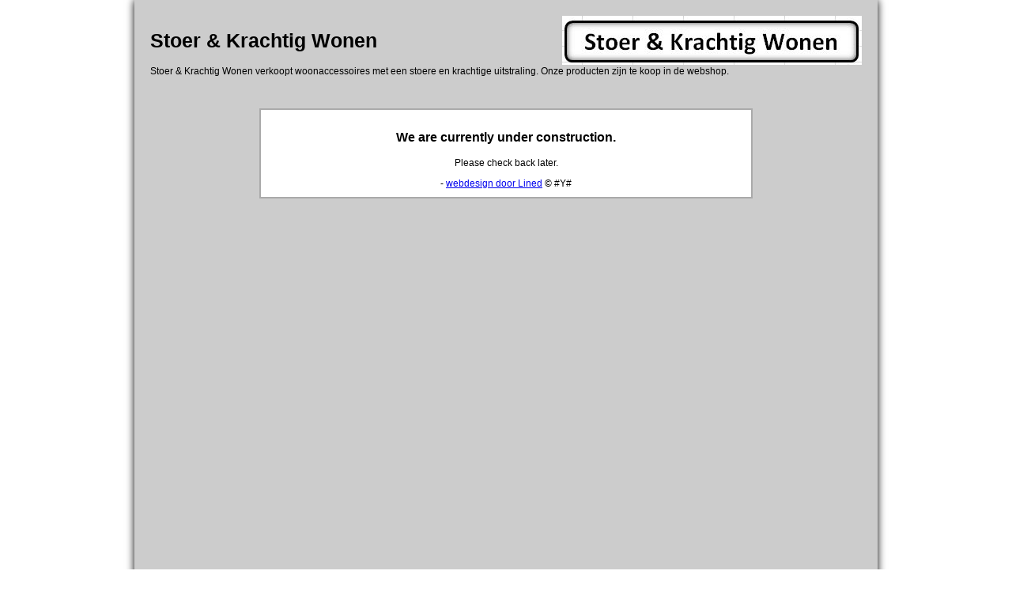

--- FILE ---
content_type: text/html; charset=UTF-8
request_url: https://www.stoerenkrachtigwonen.nl/assortiment/bewaarblikken
body_size: 951
content:
<!DOCTYPE html
PUBLIC "-//W3C//DTD XHTML 1.0 Strict//EN"
"http://www.w3.org/TR/xhtml1/DTD/xhtml1-strict.dtd">
<html lang="nl-NL" xml:lang="nl-NL" xmlns="http://www.w3.org/1999/xhtml">
<head>
	<title>Stoer & Krachtig Wonen</title>
	<link rel="shortcut icon" href="favicon.ico"/>
	<link rel="icon" type="image/png" href="favicon.png"/>	
	
        <meta http-equiv="X-UA-Compatible" content="IE=edge" />
        
                    <meta name="viewport" content="width=device-width, initial-scale=1.0" />
        
        <meta http-equiv="Content-Type" content="text/html; charset=utf-8"/>
        <meta http-equiv="content-language" content="NL"/>
        <meta name="title" content=""/>
        <meta name="description" content="Stoer & Krachtig Wonen verkoopt woonaccessoires met een stoere en krachtige uitstraling. Onze producten zijn te koop in de webshop. " lang="NL"/>
                            <meta name="theme-color" content="#ffffff" />
            <meta name="apple-mobile-web-app-status-bar" content="#ffffff" />
                         <meta name="rating" content="general"/>
        <meta name="copyright" content="Copyright 2026. Alle Rechten Voorbehouden."/>
        <meta name="author" content="Stoer & Krachtig Wonen"/>
        <meta name="generator" content="LCMS V2"/>


        
        
        	
	<style>
		html,body{padding:0;margin:0;height:100%;font-family: "Arial","Helvetica","sans-serif";font-size:12px;}
		body{}
		h1{font-size:25px;}
		h2{font-size:18px;}
		h3{font-size:16px;}
		p{}
		img{border:none;}
		.container{display:block;width:900px;margin:0 auto;padding:20px; box-shadow: 0 0 10px #000;height:100%;background-color:#ccc;}
		.logo{float:right;}
		
		.content{display:block; background-color:white;text-align:center;border:2px solid #aaa;width:600px;margin:40px auto;padding:10px;}
		.socialmedia{list-style:none;height:24px;padding:0;}
		.socialmedia li{float:left;margin:2px;}
	</style>
</head>
<body>
	<div class="container">
		<img src="https://www.stoerenkrachtigwonen.nl/bestanden//logo_stoerenkrachtigwonen_1.png" alt="logo" class="logo" /><h1>Stoer & Krachtig Wonen</h1><p>Stoer & Krachtig Wonen verkoopt woonaccessoires met een stoere en krachtige uitstraling. Onze producten zijn te koop in de webshop. </p>		<div class="content">
			<h3>We are currently under construction.</h3>
			<p>Please check back later.</p>
			- <a href="http://www.lined.nl" target="_blank" title="webdesign door Lined">webdesign door Lined</a> &copy; #Y#		</div>
	</div>	
</body>
</html>
